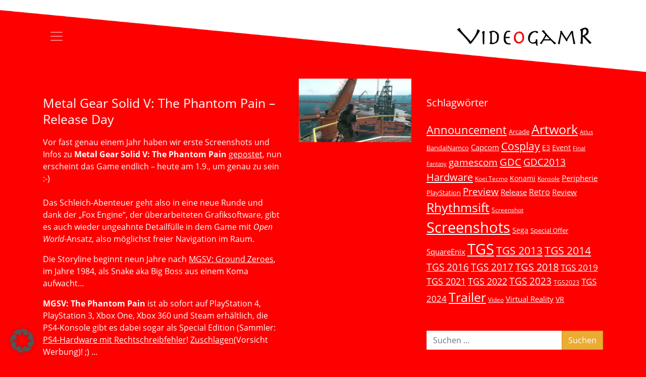

--- FILE ---
content_type: text/html; charset=UTF-8
request_url: https://videogamr.de/2015/09/01/metal-gear-solid-v-the-phantom-pain-2/
body_size: 70057
content:
<!DOCTYPE html>
<html lang="de">
<head>
	<meta charset="UTF-8">
	<meta http-equiv="X-UA-Compatible" content="IE=edge">
	<meta name="viewport" content="width=device-width, initial-scale=1, shrink-to-fit=no">
	<meta name="mobile-web-app-capable" content="yes">
	<meta name="apple-mobile-web-app-capable" content="yes">
	<meta name="apple-mobile-web-app-title" content="VideogamR .de - meine private Webseite zum Thema Videospiele aus Japan seit 2011">
	<link rel="profile" href="http://gmpg.org/xfn/11">
	<link rel="pingback" href="https://videogamr.de/xmlrpc.php">
	<title>Metal Gear Solid V: The Phantom Pain &#8211; Release Day &#8211; VideogamR .de</title>
<meta name='robots' content='max-image-preview:large' />
<link rel="alternate" type="application/rss+xml" title="VideogamR .de &raquo; Feed" href="https://videogamr.de/feed/" />
<link rel="alternate" type="application/rss+xml" title="VideogamR .de &raquo; Kommentar-Feed" href="https://videogamr.de/comments/feed/" />
<link rel="alternate" title="oEmbed (JSON)" type="application/json+oembed" href="https://videogamr.de/wp-json/oembed/1.0/embed?url=https%3A%2F%2Fvideogamr.de%2F2015%2F09%2F01%2Fmetal-gear-solid-v-the-phantom-pain-2%2F" />
<link rel="alternate" title="oEmbed (XML)" type="text/xml+oembed" href="https://videogamr.de/wp-json/oembed/1.0/embed?url=https%3A%2F%2Fvideogamr.de%2F2015%2F09%2F01%2Fmetal-gear-solid-v-the-phantom-pain-2%2F&#038;format=xml" />
<style id='wp-img-auto-sizes-contain-inline-css'>
img:is([sizes=auto i],[sizes^="auto," i]){contain-intrinsic-size:3000px 1500px}
/*# sourceURL=wp-img-auto-sizes-contain-inline-css */
</style>
<style id='wp-emoji-styles-inline-css'>

	img.wp-smiley, img.emoji {
		display: inline !important;
		border: none !important;
		box-shadow: none !important;
		height: 1em !important;
		width: 1em !important;
		margin: 0 0.07em !important;
		vertical-align: -0.1em !important;
		background: none !important;
		padding: 0 !important;
	}
/*# sourceURL=wp-emoji-styles-inline-css */
</style>
<style id='wp-block-library-inline-css'>
:root{--wp-block-synced-color:#7a00df;--wp-block-synced-color--rgb:122,0,223;--wp-bound-block-color:var(--wp-block-synced-color);--wp-editor-canvas-background:#ddd;--wp-admin-theme-color:#007cba;--wp-admin-theme-color--rgb:0,124,186;--wp-admin-theme-color-darker-10:#006ba1;--wp-admin-theme-color-darker-10--rgb:0,107,160.5;--wp-admin-theme-color-darker-20:#005a87;--wp-admin-theme-color-darker-20--rgb:0,90,135;--wp-admin-border-width-focus:2px}@media (min-resolution:192dpi){:root{--wp-admin-border-width-focus:1.5px}}.wp-element-button{cursor:pointer}:root .has-very-light-gray-background-color{background-color:#eee}:root .has-very-dark-gray-background-color{background-color:#313131}:root .has-very-light-gray-color{color:#eee}:root .has-very-dark-gray-color{color:#313131}:root .has-vivid-green-cyan-to-vivid-cyan-blue-gradient-background{background:linear-gradient(135deg,#00d084,#0693e3)}:root .has-purple-crush-gradient-background{background:linear-gradient(135deg,#34e2e4,#4721fb 50%,#ab1dfe)}:root .has-hazy-dawn-gradient-background{background:linear-gradient(135deg,#faaca8,#dad0ec)}:root .has-subdued-olive-gradient-background{background:linear-gradient(135deg,#fafae1,#67a671)}:root .has-atomic-cream-gradient-background{background:linear-gradient(135deg,#fdd79a,#004a59)}:root .has-nightshade-gradient-background{background:linear-gradient(135deg,#330968,#31cdcf)}:root .has-midnight-gradient-background{background:linear-gradient(135deg,#020381,#2874fc)}:root{--wp--preset--font-size--normal:16px;--wp--preset--font-size--huge:42px}.has-regular-font-size{font-size:1em}.has-larger-font-size{font-size:2.625em}.has-normal-font-size{font-size:var(--wp--preset--font-size--normal)}.has-huge-font-size{font-size:var(--wp--preset--font-size--huge)}.has-text-align-center{text-align:center}.has-text-align-left{text-align:left}.has-text-align-right{text-align:right}.has-fit-text{white-space:nowrap!important}#end-resizable-editor-section{display:none}.aligncenter{clear:both}.items-justified-left{justify-content:flex-start}.items-justified-center{justify-content:center}.items-justified-right{justify-content:flex-end}.items-justified-space-between{justify-content:space-between}.screen-reader-text{border:0;clip-path:inset(50%);height:1px;margin:-1px;overflow:hidden;padding:0;position:absolute;width:1px;word-wrap:normal!important}.screen-reader-text:focus{background-color:#ddd;clip-path:none;color:#444;display:block;font-size:1em;height:auto;left:5px;line-height:normal;padding:15px 23px 14px;text-decoration:none;top:5px;width:auto;z-index:100000}html :where(.has-border-color){border-style:solid}html :where([style*=border-top-color]){border-top-style:solid}html :where([style*=border-right-color]){border-right-style:solid}html :where([style*=border-bottom-color]){border-bottom-style:solid}html :where([style*=border-left-color]){border-left-style:solid}html :where([style*=border-width]){border-style:solid}html :where([style*=border-top-width]){border-top-style:solid}html :where([style*=border-right-width]){border-right-style:solid}html :where([style*=border-bottom-width]){border-bottom-style:solid}html :where([style*=border-left-width]){border-left-style:solid}html :where(img[class*=wp-image-]){height:auto;max-width:100%}:where(figure){margin:0 0 1em}html :where(.is-position-sticky){--wp-admin--admin-bar--position-offset:var(--wp-admin--admin-bar--height,0px)}@media screen and (max-width:600px){html :where(.is-position-sticky){--wp-admin--admin-bar--position-offset:0px}}

/*# sourceURL=wp-block-library-inline-css */
</style><style id='global-styles-inline-css'>
:root{--wp--preset--aspect-ratio--square: 1;--wp--preset--aspect-ratio--4-3: 4/3;--wp--preset--aspect-ratio--3-4: 3/4;--wp--preset--aspect-ratio--3-2: 3/2;--wp--preset--aspect-ratio--2-3: 2/3;--wp--preset--aspect-ratio--16-9: 16/9;--wp--preset--aspect-ratio--9-16: 9/16;--wp--preset--color--black: #000000;--wp--preset--color--cyan-bluish-gray: #abb8c3;--wp--preset--color--white: #fff;--wp--preset--color--pale-pink: #f78da7;--wp--preset--color--vivid-red: #cf2e2e;--wp--preset--color--luminous-vivid-orange: #ff6900;--wp--preset--color--luminous-vivid-amber: #fcb900;--wp--preset--color--light-green-cyan: #7bdcb5;--wp--preset--color--vivid-green-cyan: #00d084;--wp--preset--color--pale-cyan-blue: #8ed1fc;--wp--preset--color--vivid-cyan-blue: #0693e3;--wp--preset--color--vivid-purple: #9b51e0;--wp--preset--color--blue: #007bff;--wp--preset--color--indigo: #6610f2;--wp--preset--color--purple: #5533ff;--wp--preset--color--pink: #e83e8c;--wp--preset--color--red: #dc3545;--wp--preset--color--orange: #fd7e14;--wp--preset--color--yellow: #ffc107;--wp--preset--color--green: #28a745;--wp--preset--color--teal: #20c997;--wp--preset--color--cyan: #17a2b8;--wp--preset--color--gray: #6c757d;--wp--preset--color--gray-dark: #343a40;--wp--preset--gradient--vivid-cyan-blue-to-vivid-purple: linear-gradient(135deg,rgb(6,147,227) 0%,rgb(155,81,224) 100%);--wp--preset--gradient--light-green-cyan-to-vivid-green-cyan: linear-gradient(135deg,rgb(122,220,180) 0%,rgb(0,208,130) 100%);--wp--preset--gradient--luminous-vivid-amber-to-luminous-vivid-orange: linear-gradient(135deg,rgb(252,185,0) 0%,rgb(255,105,0) 100%);--wp--preset--gradient--luminous-vivid-orange-to-vivid-red: linear-gradient(135deg,rgb(255,105,0) 0%,rgb(207,46,46) 100%);--wp--preset--gradient--very-light-gray-to-cyan-bluish-gray: linear-gradient(135deg,rgb(238,238,238) 0%,rgb(169,184,195) 100%);--wp--preset--gradient--cool-to-warm-spectrum: linear-gradient(135deg,rgb(74,234,220) 0%,rgb(151,120,209) 20%,rgb(207,42,186) 40%,rgb(238,44,130) 60%,rgb(251,105,98) 80%,rgb(254,248,76) 100%);--wp--preset--gradient--blush-light-purple: linear-gradient(135deg,rgb(255,206,236) 0%,rgb(152,150,240) 100%);--wp--preset--gradient--blush-bordeaux: linear-gradient(135deg,rgb(254,205,165) 0%,rgb(254,45,45) 50%,rgb(107,0,62) 100%);--wp--preset--gradient--luminous-dusk: linear-gradient(135deg,rgb(255,203,112) 0%,rgb(199,81,192) 50%,rgb(65,88,208) 100%);--wp--preset--gradient--pale-ocean: linear-gradient(135deg,rgb(255,245,203) 0%,rgb(182,227,212) 50%,rgb(51,167,181) 100%);--wp--preset--gradient--electric-grass: linear-gradient(135deg,rgb(202,248,128) 0%,rgb(113,206,126) 100%);--wp--preset--gradient--midnight: linear-gradient(135deg,rgb(2,3,129) 0%,rgb(40,116,252) 100%);--wp--preset--font-size--small: 13px;--wp--preset--font-size--medium: 20px;--wp--preset--font-size--large: 36px;--wp--preset--font-size--x-large: 42px;--wp--preset--spacing--20: 0.44rem;--wp--preset--spacing--30: 0.67rem;--wp--preset--spacing--40: 1rem;--wp--preset--spacing--50: 1.5rem;--wp--preset--spacing--60: 2.25rem;--wp--preset--spacing--70: 3.38rem;--wp--preset--spacing--80: 5.06rem;--wp--preset--shadow--natural: 6px 6px 9px rgba(0, 0, 0, 0.2);--wp--preset--shadow--deep: 12px 12px 50px rgba(0, 0, 0, 0.4);--wp--preset--shadow--sharp: 6px 6px 0px rgba(0, 0, 0, 0.2);--wp--preset--shadow--outlined: 6px 6px 0px -3px rgb(255, 255, 255), 6px 6px rgb(0, 0, 0);--wp--preset--shadow--crisp: 6px 6px 0px rgb(0, 0, 0);}:where(.is-layout-flex){gap: 0.5em;}:where(.is-layout-grid){gap: 0.5em;}body .is-layout-flex{display: flex;}.is-layout-flex{flex-wrap: wrap;align-items: center;}.is-layout-flex > :is(*, div){margin: 0;}body .is-layout-grid{display: grid;}.is-layout-grid > :is(*, div){margin: 0;}:where(.wp-block-columns.is-layout-flex){gap: 2em;}:where(.wp-block-columns.is-layout-grid){gap: 2em;}:where(.wp-block-post-template.is-layout-flex){gap: 1.25em;}:where(.wp-block-post-template.is-layout-grid){gap: 1.25em;}.has-black-color{color: var(--wp--preset--color--black) !important;}.has-cyan-bluish-gray-color{color: var(--wp--preset--color--cyan-bluish-gray) !important;}.has-white-color{color: var(--wp--preset--color--white) !important;}.has-pale-pink-color{color: var(--wp--preset--color--pale-pink) !important;}.has-vivid-red-color{color: var(--wp--preset--color--vivid-red) !important;}.has-luminous-vivid-orange-color{color: var(--wp--preset--color--luminous-vivid-orange) !important;}.has-luminous-vivid-amber-color{color: var(--wp--preset--color--luminous-vivid-amber) !important;}.has-light-green-cyan-color{color: var(--wp--preset--color--light-green-cyan) !important;}.has-vivid-green-cyan-color{color: var(--wp--preset--color--vivid-green-cyan) !important;}.has-pale-cyan-blue-color{color: var(--wp--preset--color--pale-cyan-blue) !important;}.has-vivid-cyan-blue-color{color: var(--wp--preset--color--vivid-cyan-blue) !important;}.has-vivid-purple-color{color: var(--wp--preset--color--vivid-purple) !important;}.has-black-background-color{background-color: var(--wp--preset--color--black) !important;}.has-cyan-bluish-gray-background-color{background-color: var(--wp--preset--color--cyan-bluish-gray) !important;}.has-white-background-color{background-color: var(--wp--preset--color--white) !important;}.has-pale-pink-background-color{background-color: var(--wp--preset--color--pale-pink) !important;}.has-vivid-red-background-color{background-color: var(--wp--preset--color--vivid-red) !important;}.has-luminous-vivid-orange-background-color{background-color: var(--wp--preset--color--luminous-vivid-orange) !important;}.has-luminous-vivid-amber-background-color{background-color: var(--wp--preset--color--luminous-vivid-amber) !important;}.has-light-green-cyan-background-color{background-color: var(--wp--preset--color--light-green-cyan) !important;}.has-vivid-green-cyan-background-color{background-color: var(--wp--preset--color--vivid-green-cyan) !important;}.has-pale-cyan-blue-background-color{background-color: var(--wp--preset--color--pale-cyan-blue) !important;}.has-vivid-cyan-blue-background-color{background-color: var(--wp--preset--color--vivid-cyan-blue) !important;}.has-vivid-purple-background-color{background-color: var(--wp--preset--color--vivid-purple) !important;}.has-black-border-color{border-color: var(--wp--preset--color--black) !important;}.has-cyan-bluish-gray-border-color{border-color: var(--wp--preset--color--cyan-bluish-gray) !important;}.has-white-border-color{border-color: var(--wp--preset--color--white) !important;}.has-pale-pink-border-color{border-color: var(--wp--preset--color--pale-pink) !important;}.has-vivid-red-border-color{border-color: var(--wp--preset--color--vivid-red) !important;}.has-luminous-vivid-orange-border-color{border-color: var(--wp--preset--color--luminous-vivid-orange) !important;}.has-luminous-vivid-amber-border-color{border-color: var(--wp--preset--color--luminous-vivid-amber) !important;}.has-light-green-cyan-border-color{border-color: var(--wp--preset--color--light-green-cyan) !important;}.has-vivid-green-cyan-border-color{border-color: var(--wp--preset--color--vivid-green-cyan) !important;}.has-pale-cyan-blue-border-color{border-color: var(--wp--preset--color--pale-cyan-blue) !important;}.has-vivid-cyan-blue-border-color{border-color: var(--wp--preset--color--vivid-cyan-blue) !important;}.has-vivid-purple-border-color{border-color: var(--wp--preset--color--vivid-purple) !important;}.has-vivid-cyan-blue-to-vivid-purple-gradient-background{background: var(--wp--preset--gradient--vivid-cyan-blue-to-vivid-purple) !important;}.has-light-green-cyan-to-vivid-green-cyan-gradient-background{background: var(--wp--preset--gradient--light-green-cyan-to-vivid-green-cyan) !important;}.has-luminous-vivid-amber-to-luminous-vivid-orange-gradient-background{background: var(--wp--preset--gradient--luminous-vivid-amber-to-luminous-vivid-orange) !important;}.has-luminous-vivid-orange-to-vivid-red-gradient-background{background: var(--wp--preset--gradient--luminous-vivid-orange-to-vivid-red) !important;}.has-very-light-gray-to-cyan-bluish-gray-gradient-background{background: var(--wp--preset--gradient--very-light-gray-to-cyan-bluish-gray) !important;}.has-cool-to-warm-spectrum-gradient-background{background: var(--wp--preset--gradient--cool-to-warm-spectrum) !important;}.has-blush-light-purple-gradient-background{background: var(--wp--preset--gradient--blush-light-purple) !important;}.has-blush-bordeaux-gradient-background{background: var(--wp--preset--gradient--blush-bordeaux) !important;}.has-luminous-dusk-gradient-background{background: var(--wp--preset--gradient--luminous-dusk) !important;}.has-pale-ocean-gradient-background{background: var(--wp--preset--gradient--pale-ocean) !important;}.has-electric-grass-gradient-background{background: var(--wp--preset--gradient--electric-grass) !important;}.has-midnight-gradient-background{background: var(--wp--preset--gradient--midnight) !important;}.has-small-font-size{font-size: var(--wp--preset--font-size--small) !important;}.has-medium-font-size{font-size: var(--wp--preset--font-size--medium) !important;}.has-large-font-size{font-size: var(--wp--preset--font-size--large) !important;}.has-x-large-font-size{font-size: var(--wp--preset--font-size--x-large) !important;}
/*# sourceURL=global-styles-inline-css */
</style>

<style id='classic-theme-styles-inline-css'>
/*! This file is auto-generated */
.wp-block-button__link{color:#fff;background-color:#32373c;border-radius:9999px;box-shadow:none;text-decoration:none;padding:calc(.667em + 2px) calc(1.333em + 2px);font-size:1.125em}.wp-block-file__button{background:#32373c;color:#fff;text-decoration:none}
/*# sourceURL=/wp-includes/css/classic-themes.min.css */
</style>
<link rel='stylesheet' id='child-understrap-styles-css' href='https://videogamr.de/wp-content/themes/understrap-child-oncosy-2021/css/child-theme.min.css?ver=1.0' media='all' />
<link rel='stylesheet' id='style-css' href='https://videogamr.de/wp-content/themes/understrap-child-oncosy-2021/style.css?ver=6.9' media='all' />
<link rel='stylesheet' id='fancybox-css' href='https://videogamr.de/wp-content/plugins/easy-fancybox/fancybox/1.5.4/jquery.fancybox.min.css?ver=6.9' media='screen' />
<link rel='stylesheet' id='borlabs-cookie-custom-css' href='https://videogamr.de/wp-content/cache/borlabs-cookie/32/borlabs-cookie-32-de.css?ver=3.3.22-33' media='all' />
<script src="https://videogamr.de/wp-includes/js/jquery/jquery.min.js?ver=3.7.1" id="jquery-core-js"></script>
<script src="https://videogamr.de/wp-includes/js/jquery/jquery-migrate.min.js?ver=3.4.1" id="jquery-migrate-js"></script>
<script src="https://videogamr.de/wp-content/themes/understrap/js/popper.min.js?ver=6.9" id="popper-scripts-js"></script>
<script src="https://videogamr.de/wp-content/plugins/easy-fancybox/vendor/purify.min.js?ver=6.9" id="fancybox-purify-js"></script>
<script id="jquery-fancybox-js-extra">
var efb_i18n = {"close":"Close","next":"Next","prev":"Previous","startSlideshow":"Start slideshow","toggleSize":"Toggle size"};
//# sourceURL=jquery-fancybox-js-extra
</script>
<script src="https://videogamr.de/wp-content/plugins/easy-fancybox/fancybox/1.5.4/jquery.fancybox.min.js?ver=6.9" id="jquery-fancybox-js"></script>
<script src="https://videogamr.de/wp-content/plugins/easy-fancybox/vendor/jquery.easing.min.js?ver=1.4.1" id="jquery-easing-js"></script>
<script src="https://videogamr.de/wp-content/plugins/easy-fancybox/vendor/jquery.mousewheel.min.js?ver=3.1.13" id="jquery-mousewheel-js"></script>
<script data-no-optimize="1" data-no-minify="1" data-cfasync="false" src="https://videogamr.de/wp-content/cache/borlabs-cookie/32/borlabs-cookie-config-de.json.js?ver=3.3.22-22" id="borlabs-cookie-config-js"></script>
<link rel="https://api.w.org/" href="https://videogamr.de/wp-json/" /><link rel="alternate" title="JSON" type="application/json" href="https://videogamr.de/wp-json/wp/v2/posts/12213" /><link rel="EditURI" type="application/rsd+xml" title="RSD" href="https://videogamr.de/xmlrpc.php?rsd" />
<meta name="generator" content="WordPress 6.9" />
<link rel="canonical" href="https://videogamr.de/2015/09/01/metal-gear-solid-v-the-phantom-pain-2/" />
<link rel='shortlink' href='https://videogamr.de/?p=12213' />
<style type="text/css">
/* open-sans-regular - latin */
@font-face {
  font-family: 'Open Sans';
  font-style: normal;
  font-weight: 400;
  src: url('https://videogamr.de/wp-content/themes/understrap-child-oncosy-2021/fonts/Open_Sans/open-sans-v16-latin-regular.eot'); /* IE9 Compat Modes */
  src: local('Open Sans Regular'), local('OpenSans-Regular'),
       url('https://videogamr.de/wp-content/themes/understrap-child-oncosy-2021/fonts/Open_Sans/open-sans-v16-latin-regular.eot?#iefix') format('embedded-opentype'), /* IE6-IE8 */
       url('https://videogamr.de/wp-content/themes/understrap-child-oncosy-2021/fonts/Open_Sans/open-sans-v16-latin-regular.woff2') format('woff2'), /* Super Modern Browsers */
       url('https://videogamr.de/wp-content/themes/understrap-child-oncosy-2021/fonts/Open_Sans/open-sans-v16-latin-regular.woff') format('woff'), /* Modern Browsers */
       url('https://videogamr.de/wp-content/themes/understrap-child-oncosy-2021/fonts/Open_Sans/open-sans-v16-latin-regular.ttf') format('truetype'), /* Safari, Android, iOS */
       url('https://videogamr.de/wp-content/themes/understrap-child-oncosy-2021/fonts/Open_Sans/open-sans-v16-latin-regular.svg#OpenSans') format('svg'); /* Legacy iOS */
}
/* open-sans-italic - latin */
@font-face {
  font-family: 'Open Sans';
  font-style: italic;
  font-weight: 400;
  src: url('https://videogamr.de/wp-content/themes/understrap-child-oncosy-2021/fonts/Open_Sans/open-sans-v16-latin-italic.eot'); /* IE9 Compat Modes */
  src: local('Open Sans Italic'), local('OpenSans-Italic'),
       url('https://videogamr.de/wp-content/themes/understrap-child-oncosy-2021/fonts/Open_Sans/open-sans-v16-latin-italic.eot?#iefix') format('embedded-opentype'), /* IE6-IE8 */
       url('https://videogamr.de/wp-content/themes/understrap-child-oncosy-2021/fonts/Open_Sans/open-sans-v16-latin-italic.woff2') format('woff2'), /* Super Modern Browsers */
       url('https://videogamr.de/wp-content/themes/understrap-child-oncosy-2021/fonts/Open_Sans/open-sans-v16-latin-italic.woff') format('woff'), /* Modern Browsers */
       url('https://videogamr.de/wp-content/themes/understrap-child-oncosy-2021/fonts/Open_Sans/open-sans-v16-latin-italic.ttf') format('truetype'), /* Safari, Android, iOS */
       url('https://videogamr.de/wp-content/themes/understrap-child-oncosy-2021/fonts/Open_Sans/open-sans-v16-latin-italic.svg#OpenSans') format('svg'); /* Legacy iOS */
}
/* open-sans-700 - latin */
@font-face {
  font-family: 'Open Sans';
  font-style: normal;
  font-weight: 700;
  src: url('https://videogamr.de/wp-content/themes/understrap-child-oncosy-2021/fonts/Open_Sans/open-sans-v16-latin-700.eot'); /* IE9 Compat Modes */
  src: local('Open Sans Bold'), local('OpenSans-Bold'),
       url('https://videogamr.de/wp-content/themes/understrap-child-oncosy-2021/fonts/Open_Sans/open-sans-v16-latin-700.eot?#iefix') format('embedded-opentype'), /* IE6-IE8 */
       url('https://videogamr.de/wp-content/themes/understrap-child-oncosy-2021/fonts/Open_Sans/open-sans-v16-latin-700.woff2') format('woff2'), /* Super Modern Browsers */
       url('https://videogamr.de/wp-content/themes/understrap-child-oncosy-2021/fonts/Open_Sans/open-sans-v16-latin-700.woff') format('woff'), /* Modern Browsers */
       url('https://videogamr.de/wp-content/themes/understrap-child-oncosy-2021/fonts/Open_Sans/open-sans-v16-latin-700.ttf') format('truetype'), /* Safari, Android, iOS */
       url('https://videogamr.de/wp-content/themes/understrap-child-oncosy-2021/fonts/Open_Sans/open-sans-v16-latin-700.svg#OpenSans') format('svg'); /* Legacy iOS */

	/* limelight-regular - latin */
@font-face {
  font-family: 'Limelight';
  font-style: normal;
  font-weight: 400;
  src: url('https://videogamr.de/wp-content/themes/understrap-child-oncosy-2021/fonts/Limelight/limelight-v9-latin-regular.eot'); /* IE9 Compat Modes */
  src: local('Limelight'),
       url('https://videogamr.de/wp-content/themes/understrap-child-oncosy-2021/fonts/Limelight/limelight-v9-latin-regular.eot?#iefix') format('embedded-opentype'), /* IE6-IE8 */
       url('https://videogamr.de/wp-content/themes/understrap-child-oncosy-2021/fonts/Limelight/limelight-v9-latin-regular.woff2') format('woff2'), /* Super Modern Browsers */
       url('https://videogamr.de/wp-content/themes/understrap-child-oncosy-2021/fonts/Limelight/limelight-v9-latin-regular.woff') format('woff'), /* Modern Browsers */
       url('https://videogamr.de/wp-content/themes/understrap-child-oncosy-2021/fonts/Limelight/limelight-v9-latin-regular.ttf') format('truetype'), /* Safari, Android, iOS */
       url('https://videogamr.de/wp-content/themes/understrap-child-oncosy-2021/fonts/Limelight/limelight-v9-latin-regular.svg#Limelight') format('svg'); /* Legacy iOS */
}
</style>
<meta name="mobile-web-app-capable" content="yes">
<meta name="apple-mobile-web-app-capable" content="yes">
<meta name="apple-mobile-web-app-title" content="VideogamR .de - meine private Webseite zum Thema Videospiele aus Japan seit 2011">
<style id="custom-background-css">
body.custom-background { background-color: #ff0000; }
</style>
	<script type="text/javascript">var fb_timeout, fb_opts={'autoScale':true,'showCloseButton':true,'margin':20,'pixelRatio':'false','centerOnScroll':true,'enableEscapeButton':true,'overlayShow':true,'hideOnOverlayClick':true,'minVpHeight':320,'disableCoreLightbox':'true','enableBlockControls':'true','fancybox_openBlockControls':'true' };
if(typeof easy_fancybox_handler==='undefined'){
var easy_fancybox_handler=function(){
jQuery([".nolightbox","a.wp-block-file__button","a.pin-it-button","a[href*='pinterest.com\/pin\/create']","a[href*='facebook.com\/share']","a[href*='twitter.com\/share']"].join(',')).addClass('nofancybox');
jQuery('a.fancybox-close').on('click',function(e){e.preventDefault();jQuery.fancybox.close()});
/* IMG */
						var unlinkedImageBlocks=jQuery(".wp-block-image > img:not(.nofancybox,figure.nofancybox>img)");
						unlinkedImageBlocks.wrap(function() {
							var href = jQuery( this ).attr( "src" );
							return "<a href='" + href + "'></a>";
						});
var fb_IMG_select=jQuery('a[href*=".jpg" i]:not(.nofancybox,li.nofancybox>a,figure.nofancybox>a),area[href*=".jpg" i]:not(.nofancybox),a[href*=".jpeg" i]:not(.nofancybox,li.nofancybox>a,figure.nofancybox>a),area[href*=".jpeg" i]:not(.nofancybox),a[href*=".png" i]:not(.nofancybox,li.nofancybox>a,figure.nofancybox>a),area[href*=".png" i]:not(.nofancybox),a[href*=".webp" i]:not(.nofancybox,li.nofancybox>a,figure.nofancybox>a),area[href*=".webp" i]:not(.nofancybox)');
fb_IMG_select.addClass('fancybox image');
var fb_IMG_sections=jQuery('.gallery,.wp-block-gallery,.tiled-gallery,.wp-block-jetpack-tiled-gallery,.ngg-galleryoverview,.ngg-imagebrowser,.nextgen_pro_blog_gallery,.nextgen_pro_film,.nextgen_pro_horizontal_filmstrip,.ngg-pro-masonry-wrapper,.ngg-pro-mosaic-container,.nextgen_pro_sidescroll,.nextgen_pro_slideshow,.nextgen_pro_thumbnail_grid,.tiled-gallery');
fb_IMG_sections.each(function(){jQuery(this).find(fb_IMG_select).attr('rel','gallery-'+fb_IMG_sections.index(this));});
jQuery('a.fancybox,area.fancybox,.fancybox>a').each(function(){jQuery(this).fancybox(jQuery.extend(true,{},fb_opts,{'transition':'elastic','transitionIn':'elastic','easingIn':'easeOutBack','transitionOut':'elastic','easingOut':'easeInBack','opacity':false,'hideOnContentClick':false,'titleShow':true,'titlePosition':'over','titleFromAlt':true,'showNavArrows':true,'enableKeyboardNav':true,'cyclic':false,'mouseWheel':'true'}))});
/* Inline */
jQuery('a.fancybox-inline,area.fancybox-inline,.fancybox-inline>a').each(function(){jQuery(this).fancybox(jQuery.extend(true,{},fb_opts,{'type':'inline','autoDimensions':true,'scrolling':'no','easingIn':'easeOutBack','easingOut':'easeInBack','opacity':false,'hideOnContentClick':false,'titleShow':false}))});
/* iFrame */
jQuery('a.fancybox-iframe,area.fancybox-iframe,.fancybox-iframe>a').each(function(){jQuery(this).fancybox(jQuery.extend(true,{},fb_opts,{'type':'iframe','width':'70%','height':'90%','padding':0,'titleShow':false,'titlePosition':'float','titleFromAlt':true,'allowfullscreen':false}))});
};};
jQuery(easy_fancybox_handler);jQuery(document).on('post-load',easy_fancybox_handler);
</script><link rel="icon" href="https://videogamr.de/wp-content/uploads/sites/32/2023/09/cropped-VideogamR-Logo-512x512-1-32x32.png" sizes="32x32" />
<link rel="icon" href="https://videogamr.de/wp-content/uploads/sites/32/2023/09/cropped-VideogamR-Logo-512x512-1-192x192.png" sizes="192x192" />
<link rel="apple-touch-icon" href="https://videogamr.de/wp-content/uploads/sites/32/2023/09/cropped-VideogamR-Logo-512x512-1-180x180.png" />
<meta name="msapplication-TileImage" content="https://videogamr.de/wp-content/uploads/sites/32/2023/09/cropped-VideogamR-Logo-512x512-1-270x270.png" />
</head>

<body class="wp-singular post-template-default single single-post postid-12213 single-format-standard custom-background wp-custom-logo wp-embed-responsive wp-theme-understrap wp-child-theme-understrap-child-oncosy-2021 group-blog understrap-has-sidebar">
	
	    <header> 
      <div class="collapse bg-dark bg-primary" id="navbarHeader">
        <div class="container">
          <div class="row">
            
			  
			  			<div class="col-sm-4 py-4"><ul id="main-menu" class="list-unstyled"><li itemscope="itemscope" itemtype="https://www.schema.org/SiteNavigationElement" id="menu-item-2723" class="menu-item menu-item-type-taxonomy menu-item-object-category menu-item-2723 nav-item"><a title="Events" href="https://videogamr.de/category/event/" class="nav-link">Events</a></li>
<li itemscope="itemscope" itemtype="https://www.schema.org/SiteNavigationElement" id="menu-item-14222" class="menu-item menu-item-type-taxonomy menu-item-object-category menu-item-14222 nav-item"><a title="Android" href="https://videogamr.de/category/android/" class="nav-link">Android</a></li>
<li itemscope="itemscope" itemtype="https://www.schema.org/SiteNavigationElement" id="menu-item-15054" class="menu-item menu-item-type-taxonomy menu-item-object-category menu-item-15054 nav-item"><a title="Apple" href="https://videogamr.de/category/apple/" class="nav-link">Apple</a></li>
<li itemscope="itemscope" itemtype="https://www.schema.org/SiteNavigationElement" id="menu-item-15055" class="menu-item menu-item-type-taxonomy menu-item-object-category current-post-ancestor menu-item-15055 nav-item"><a title="Microsoft" href="https://videogamr.de/category/microsoft/" class="nav-link">Microsoft</a></li>
<li itemscope="itemscope" itemtype="https://www.schema.org/SiteNavigationElement" id="menu-item-15045" class="menu-item menu-item-type-taxonomy menu-item-object-category menu-item-15045 nav-item"><a title="Nintendo" href="https://videogamr.de/category/nintendo/" class="nav-link">Nintendo</a></li>
<li itemscope="itemscope" itemtype="https://www.schema.org/SiteNavigationElement" id="menu-item-15057" class="menu-item menu-item-type-taxonomy menu-item-object-category current-post-ancestor menu-item-15057 nav-item"><a title="Sony" href="https://videogamr.de/category/sony/" class="nav-link">Sony</a></li>
</ul></div>			  
			  
          </div>
        </div>
      </div>
      <div class="navbar navbar-dark box-shadow ">
        <div class="container d-flex justify-content-between">
			
			  <button class="navbar-toggler pull-right" type="button" data-toggle="collapse" data-target="#navbarHeader" aria-controls="navbarHeader" aria-expanded="false" aria-label="Toggle navigation"><span class="navbar-toggler-icon"></span></button>
			
			 <a href="https://videogamr.de/" class="navbar-brand custom-logo-link" rel="home"><img width="280" height="51" src="https://videogamr.de/wp-content/uploads/sites/32/2023/09/VideogamR-Logo.png" class="img-fluid" alt="VideogamR .de" decoding="async" /></a>        
        </div>
      </div>
    </header>
	
	

<div class="hfeed site" id="page">



<div class="wrapper" id="single-wrapper">

	<div class="container" id="content" tabindex="-1">

		<div class="row">

			<!-- Do the left sidebar check -->
			
<div class="col-md content-area" id="primary">

			<main class="site-main" id="main">

				
					<div class="row">
	<div class="col-md-8">
		<article class="post-12213 post type-post status-publish format-standard has-post-thumbnail hentry category-ps3 category-ps4 category-xbox-360 category-xbox-one tag-screenshots" id="post-12213">

			<header class="entry-header bbgggg">

				<h1 class="entry-title">Metal Gear Solid V: The Phantom Pain &#8211; Release Day</h1>
				<div class="entry-meta">

					<span class="posted-on">Veröffentlicht am <a href="https://videogamr.de/2015/09/01/metal-gear-solid-v-the-phantom-pain-2/" rel="bookmark"><time class="entry-date published updated" datetime="2015-09-01T08:31:45+02:00">2015-09-01</time></a></span><span class="byline"> von<span class="author vcard"> <a class="url fn n" href="https://videogamr.de/author/hdpadmin/">H. Benjamin</a></span></span>
				</div><!-- .entry-meta -->

			</header><!-- .entry-header -->

	

			<div class="entry-content">

				<p>Vor fast genau einem Jahr haben wir erste Screenshots und Infos zu <strong>Metal Gear Solid V: The Phantom Pain</strong> <a href="http://wp.hdpublish.net/videogamr/2014/09/18/metal-gear-solid-v-the-phantom-pain/">gepostet</a>, nun erscheint das Game endlich &#8211; heute am 1.9., um genau zu sein :-)<br />
<span id="more-12213"></span><br />
Das Schleich-Abenteuer geht also in eine neue Runde und dank der &#8222;Fox Engine&#8220;, der überarbeiteten Grafiksoftware, gibt es auch wieder ungeahnte Detailfülle in dem Game mit <em>Open World</em>-Ansatz, also möglichst freier Navigation im Raum.  </p>
<p>Die Storyline beginnt neun Jahre nach <a href="http://wp.hdpublish.net/videogamr/2014/03/19/metal-gear-solid-v-ground-zeroes/">MGSV: Ground Zeroes</a>, im Jahre 1984, als Snake aka Big Boss aus einem Koma aufwacht&#8230;</p>
<p><strong>MGSV: The Phantom Pain</strong> ist ab sofort auf PlayStation 4, PlayStation 3, Xbox One, Xbox 360 und Steam erhältlich, die PS4-Konsole gibt es dabei sogar als Special Edition (Sammler: <a href="http://www.polygon.com/2015/8/30/9229183/metal-gear-solid-5-collectors-edition-ps5-error-value" target="_blank">PS4-Hardware mit Rechtschreibfehler</a>! <a href="http://www.amazon.de/gp/product/B00ZLGO5A4/ref=as_li_tl?ie=UTF8&amp;camp=1638&amp;creative=19454&amp;creativeASIN=B00ZLGO5A4&amp;linkCode=as2&amp;tag=ceede-21" target="_blank">Zuschlagen</a>(Vorsicht Werbung)! ;) &#8230;</p>

				
			</div><!-- .entry-content -->

			

		</article><!-- #post-## -->
	</div>
	<div class="col-md-4">
		

				<img width="1024" height="576" src="https://videogamr.de/wp-content/uploads/sites/32/2015/09/Metal-Gear-Solid-V-The-Phantom-Pain.jpg" class="attachment-post-thumbnail size-post-thumbnail wp-post-image" alt="" decoding="async" fetchpriority="high" srcset="https://videogamr.de/wp-content/uploads/sites/32/2015/09/Metal-Gear-Solid-V-The-Phantom-Pain.jpg 1024w, https://videogamr.de/wp-content/uploads/sites/32/2015/09/Metal-Gear-Solid-V-The-Phantom-Pain-768x432.jpg 768w" sizes="(max-width: 1024px) 100vw, 1024px" />		
	</div>
</div>
								<nav class="container navigation post-navigation">
			<h2 class="screen-reader-text">Beitragsnavigation</h2>
			<div class="d-flex nav-links justify-content-between">
				<span class="nav-previous"><a href="https://videogamr.de/2015/09/01/onechanbara-z2-chaos-wallpapers/" rel="prev"><i class="fa fa-angle-left"></i>&nbsp;Onechanbara Z2: Chaos Wallpapers</a></span><span class="nav-next"><a href="https://videogamr.de/2015/09/16/live-von-der-tgs2015/" rel="next">Live von der TGS2015&nbsp;<i class="fa fa-angle-right"></i></a></span>			</div><!-- .nav-links -->
		</nav><!-- .post-navigation -->
		
					
								<!--
				<a href="https://videogamr.de/category/sony/ps3/"><i class="fa fa-arrow-left" aria-hidden="true"></i> PS3</a>
-->
				
				
				
								<div class="related" style="max-width:740px;">
					
									<hr />
									
				<h6 style="margin-bottom:0;">Related...</h6>
				
				<div class="card-deck ">
				<div class="card bg-dark text-white">
	
	<img width="320" height="200" src="https://videogamr.de/wp-content/uploads/sites/32/2024/09/TGS-2024_Sony_20240926_020623771f-320x200.jpg" class="attachment-thumbnail size-thumbnail wp-post-image" alt="" decoding="async" loading="lazy" />
           
  <div class="card-img-overlay shadow">
                    <a href="https://videogamr.de/2024/09/27/sony-booth-tgs-2024/" class="text-light bg-dark" style="text-shadow: 0 0 3px #666666, 0 0 5px #000; text-decoration:none;"><h5 class=text-light>Sony Booth @ TGS 2024</h5></a>
                     </div>
</div>
        <div class="card bg-dark text-white">
	
	<img width="320" height="200" src="https://videogamr.de/wp-content/uploads/sites/32/2022/09/TGS-2022-Capcom-Booth-01-320x200.jpg" class="attachment-thumbnail size-thumbnail wp-post-image" alt="" decoding="async" loading="lazy" />
           
  <div class="card-img-overlay shadow">
                    <a href="https://videogamr.de/2022/09/16/capcom-booth-tgs-2022/" class="text-light bg-dark" style="text-shadow: 0 0 3px #666666, 0 0 5px #000; text-decoration:none;"><h5 class=text-light>Capcom Booth @ TGS 2022</h5></a>
                     </div>
</div>
        <div class="card bg-dark text-white">
	
	<img width="320" height="200" src="https://videogamr.de/wp-content/uploads/sites/32/2022/09/Octopath-Traveller-II-02_OT2_SS-320x200.jpg" class="attachment-thumbnail size-thumbnail wp-post-image" alt="" decoding="async" loading="lazy" />
           
  <div class="card-img-overlay shadow">
                    <a href="https://videogamr.de/2022/09/15/octopath-traveller-ii/" class="text-light bg-dark" style="text-shadow: 0 0 3px #666666, 0 0 5px #000; text-decoration:none;"><h5 class=text-light>Octopath Traveller II @ TGS 2022</h5></a>
                     </div>
</div>
        				</div>
					
				</div>
				
				
			</main><!-- #main -->

		<!-- Do the right sidebar check -->
		</div><!-- #primary -->


<div class="col-md-4 widget-area" id="right-sidebar" role="complementary">
	<aside id="tag_cloud-3" class="widget widget_tag_cloud"><h3 class="widget-title">Schlagwörter</h3><div class="tagcloud"><a href="https://videogamr.de/tag/announcement/" class="tag-cloud-link tag-link-55 tag-link-position-1" style="font-size: 16.589371980676pt;" aria-label="Announcement (55 Einträge)">Announcement</a>
<a href="https://videogamr.de/tag/arcade/" class="tag-cloud-link tag-link-133 tag-link-position-2" style="font-size: 10.028985507246pt;" aria-label="Arcade (5 Einträge)">Arcade</a>
<a href="https://videogamr.de/tag/artwork/" class="tag-cloud-link tag-link-57 tag-link-position-3" style="font-size: 18.618357487923pt;" aria-label="Artwork (110 Einträge)">Artwork</a>
<a href="https://videogamr.de/tag/atlus/" class="tag-cloud-link tag-link-153 tag-link-position-4" style="font-size: 8pt;" aria-label="Atlus (2 Einträge)">Atlus</a>
<a href="https://videogamr.de/tag/bandainamco/" class="tag-cloud-link tag-link-60 tag-link-position-5" style="font-size: 10.028985507246pt;" aria-label="BandaiNamco (5 Einträge)">BandaiNamco</a>
<a href="https://videogamr.de/tag/capcom/" class="tag-cloud-link tag-link-61 tag-link-position-6" style="font-size: 11.178743961353pt;" aria-label="Capcom (8 Einträge)">Capcom</a>
<a href="https://videogamr.de/tag/cosplay/" class="tag-cloud-link tag-link-62 tag-link-position-7" style="font-size: 15.710144927536pt;" aria-label="Cosplay (41 Einträge)">Cosplay</a>
<a href="https://videogamr.de/tag/e3/" class="tag-cloud-link tag-link-63 tag-link-position-8" style="font-size: 10.502415458937pt;" aria-label="E3 (6 Einträge)">E3</a>
<a href="https://videogamr.de/tag/event/" class="tag-cloud-link tag-link-64 tag-link-position-9" style="font-size: 10.840579710145pt;" aria-label="Event (7 Einträge)">Event</a>
<a href="https://videogamr.de/tag/final-fantasy/" class="tag-cloud-link tag-link-164 tag-link-position-10" style="font-size: 8pt;" aria-label="Final Fantasy (2 Einträge)">Final Fantasy</a>
<a href="https://videogamr.de/tag/gamescom/" class="tag-cloud-link tag-link-66 tag-link-position-11" style="font-size: 13.951690821256pt;" aria-label="gamescom (22 Einträge)">gamescom</a>
<a href="https://videogamr.de/tag/gdc/" class="tag-cloud-link tag-link-68 tag-link-position-12" style="font-size: 15.169082125604pt;" aria-label="GDC (34 Einträge)">GDC</a>
<a href="https://videogamr.de/tag/gdc2013/" class="tag-cloud-link tag-link-72 tag-link-position-13" style="font-size: 13.951690821256pt;" aria-label="GDC2013 (22 Einträge)">GDC2013</a>
<a href="https://videogamr.de/tag/hardware/" class="tag-cloud-link tag-link-74 tag-link-position-14" style="font-size: 15.371980676329pt;" aria-label="Hardware (36 Einträge)">Hardware</a>
<a href="https://videogamr.de/tag/koei-tecmo/" class="tag-cloud-link tag-link-76 tag-link-position-15" style="font-size: 8.8115942028986pt;" aria-label="Koei Tecmo (3 Einträge)">Koei Tecmo</a>
<a href="https://videogamr.de/tag/konami/" class="tag-cloud-link tag-link-78 tag-link-position-16" style="font-size: 10.502415458937pt;" aria-label="Konami (6 Einträge)">Konami</a>
<a href="https://videogamr.de/tag/konsole/" class="tag-cloud-link tag-link-142 tag-link-position-17" style="font-size: 8.8115942028986pt;" aria-label="Konsole (3 Einträge)">Konsole</a>
<a href="https://videogamr.de/tag/peripherie/" class="tag-cloud-link tag-link-81 tag-link-position-18" style="font-size: 11.178743961353pt;" aria-label="Peripherie (8 Einträge)">Peripherie</a>
<a href="https://videogamr.de/tag/playstation/" class="tag-cloud-link tag-link-116 tag-link-position-19" style="font-size: 10.028985507246pt;" aria-label="PlayStation (5 Einträge)">PlayStation</a>
<a href="https://videogamr.de/tag/preview/" class="tag-cloud-link tag-link-83 tag-link-position-20" style="font-size: 14.289855072464pt;" aria-label="Preview (25 Einträge)">Preview</a>
<a href="https://videogamr.de/tag/release/" class="tag-cloud-link tag-link-111 tag-link-position-21" style="font-size: 11.51690821256pt;" aria-label="Release (9 Einträge)">Release</a>
<a href="https://videogamr.de/tag/retro/" class="tag-cloud-link tag-link-84 tag-link-position-22" style="font-size: 12.260869565217pt;" aria-label="Retro (12 Einträge)">Retro</a>
<a href="https://videogamr.de/tag/review/" class="tag-cloud-link tag-link-85 tag-link-position-23" style="font-size: 11.178743961353pt;" aria-label="Review (8 Einträge)">Review</a>
<a href="https://videogamr.de/tag/rhythmsift/" class="tag-cloud-link tag-link-86 tag-link-position-24" style="font-size: 18.415458937198pt;" aria-label="Rhythmsift (103 Einträge)">Rhythmsift</a>
<a href="https://videogamr.de/tag/screenshot/" class="tag-cloud-link tag-link-112 tag-link-position-25" style="font-size: 8.8115942028986pt;" aria-label="Screenshot (3 Einträge)">Screenshot</a>
<a href="https://videogamr.de/tag/screenshots/" class="tag-cloud-link tag-link-88 tag-link-position-26" style="font-size: 22pt;" aria-label="Screenshots (350 Einträge)">Screenshots</a>
<a href="https://videogamr.de/tag/sega/" class="tag-cloud-link tag-link-90 tag-link-position-27" style="font-size: 10.840579710145pt;" aria-label="Sega (7 Einträge)">Sega</a>
<a href="https://videogamr.de/tag/special-offer/" class="tag-cloud-link tag-link-92 tag-link-position-28" style="font-size: 10.028985507246pt;" aria-label="Special Offer (5 Einträge)">Special Offer</a>
<a href="https://videogamr.de/tag/squareenix/" class="tag-cloud-link tag-link-93 tag-link-position-29" style="font-size: 11.51690821256pt;" aria-label="SquareEnix (9 Einträge)">SquareEnix</a>
<a href="https://videogamr.de/tag/tgs/" class="tag-cloud-link tag-link-95 tag-link-position-30" style="font-size: 21.458937198068pt;" aria-label="TGS (296 Einträge)">TGS</a>
<a href="https://videogamr.de/tag/tgs-2013/" class="tag-cloud-link tag-link-97 tag-link-position-31" style="font-size: 15.574879227053pt;" aria-label="TGS 2013 (39 Einträge)">TGS 2013</a>
<a href="https://videogamr.de/tag/tgs-2014/" class="tag-cloud-link tag-link-98 tag-link-position-32" style="font-size: 15.710144927536pt;" aria-label="TGS 2014 (41 Einträge)">TGS 2014</a>
<a href="https://videogamr.de/tag/tgs-2016/" class="tag-cloud-link tag-link-100 tag-link-position-33" style="font-size: 14.086956521739pt;" aria-label="TGS 2016 (23 Einträge)">TGS 2016</a>
<a href="https://videogamr.de/tag/tgs-2017/" class="tag-cloud-link tag-link-101 tag-link-position-34" style="font-size: 14.222222222222pt;" aria-label="TGS 2017 (24 Einträge)">TGS 2017</a>
<a href="https://videogamr.de/tag/tgs-2018/" class="tag-cloud-link tag-link-114 tag-link-position-35" style="font-size: 14.830917874396pt;" aria-label="TGS 2018 (30 Einträge)">TGS 2018</a>
<a href="https://videogamr.de/tag/tgs-2019/" class="tag-cloud-link tag-link-128 tag-link-position-36" style="font-size: 12.531400966184pt;" aria-label="TGS 2019 (13 Einträge)">TGS 2019</a>
<a href="https://videogamr.de/tag/tgs-2021/" class="tag-cloud-link tag-link-146 tag-link-position-37" style="font-size: 13.410628019324pt;" aria-label="TGS 2021 (18 Einträge)">TGS 2021</a>
<a href="https://videogamr.de/tag/tgs-2022/" class="tag-cloud-link tag-link-152 tag-link-position-38" style="font-size: 13.410628019324pt;" aria-label="TGS 2022 (18 Einträge)">TGS 2022</a>
<a href="https://videogamr.de/tag/tgs-2023/" class="tag-cloud-link tag-link-161 tag-link-position-39" style="font-size: 13.951690821256pt;" aria-label="TGS 2023 (22 Einträge)">TGS 2023</a>
<a href="https://videogamr.de/tag/tgs2023/" class="tag-cloud-link tag-link-166 tag-link-position-40" style="font-size: 8.8115942028986pt;" aria-label="TGS2023 (3 Einträge)">TGS2023</a>
<a href="https://videogamr.de/tag/tgs-2024/" class="tag-cloud-link tag-link-172 tag-link-position-41" style="font-size: 12.869565217391pt;" aria-label="TGS 2024 (15 Einträge)">TGS 2024</a>
<a href="https://videogamr.de/tag/trailer/" class="tag-cloud-link tag-link-104 tag-link-position-42" style="font-size: 18.888888888889pt;" aria-label="Trailer (123 Einträge)">Trailer</a>
<a href="https://videogamr.de/tag/video/" class="tag-cloud-link tag-link-151 tag-link-position-43" style="font-size: 8.8115942028986pt;" aria-label="Video (3 Einträge)">Video</a>
<a href="https://videogamr.de/tag/virtual-reality/" class="tag-cloud-link tag-link-105 tag-link-position-44" style="font-size: 11.51690821256pt;" aria-label="Virtual Reality (9 Einträge)">Virtual Reality</a>
<a href="https://videogamr.de/tag/vr/" class="tag-cloud-link tag-link-106 tag-link-position-45" style="font-size: 10.840579710145pt;" aria-label="VR (7 Einträge)">VR</a></div>
</aside><aside id="search-2" class="widget widget_search">
<form role="search" class="search-form" method="get" action="https://videogamr.de/" >
	<label class="screen-reader-text" for="s-1">Suche nach:</label>
	<div class="input-group">
		<input type="search" class="field search-field form-control" id="s-1" name="s" value="" placeholder="Suchen …">
					<span class="input-group-append">
				<input type="submit" class="submit search-submit btn btn-primary" name="submit" value="Suchen">
			</span>
			</div>
</form>
</aside>
		<aside id="recent-posts-2" class="widget widget_recent_entries">
		<h3 class="widget-title">Neueste Beiträge</h3>
		<ul>
											<li>
					<a href="https://videogamr.de/2025/11/24/cd32-auf-der-amiga40-geburtstagsmesse/">CD32 auf der Amiga40 &#8222;Geburtstagsmesse&#8220;</a>
									</li>
											<li>
					<a href="https://videogamr.de/2025/11/23/dragon-quest-i-ii-hd-2d-remake/">Dragon Quest I &amp; II HD-2D Remake</a>
									</li>
											<li>
					<a href="https://videogamr.de/2025/11/13/valve-will-mehr-vom-markt-mit-der-steam-machine/">Valve will mehr vom (Videospiel-)Markt mit der Steam Machine</a>
									</li>
											<li>
					<a href="https://videogamr.de/2025/08/20/shenmue-iii-enhanced/">Shenmue III Enhanced</a>
									</li>
											<li>
					<a href="https://videogamr.de/2025/08/12/zuiki-x68000-z2-8-43-retro-monitor-zuiki-x68000-z-super-mini-pc/">Zuiki X68000 Z2 &#8211; 8&#8243; 4:3 Retro-Monitor + Zuiki X68000 Z Super Mini-PC</a>
									</li>
					</ul>

		</aside>
</div><!-- #right-sidebar -->

	</div><!-- .row -->

</div><!-- Container end -->

</div><!-- Wrapper end -->




	<!-- ******************* The Footer Full-width Widget Area ******************* -->

	<div class="wrapper" id="wrapper-footer-full">

		<div class="container" id="footer-full-content" tabindex="-1">

			<div class="row">

				<div id="tag_cloud-4" class="footer-widget widget_tag_cloud widget-count-4 col-md-3"><h3 class="widget-title">Themen</h3><div class="tagcloud"><a href="https://videogamr.de/tag/announcement/" class="tag-cloud-link tag-link-55 tag-link-position-1" style="font-size: 16.589371980676pt;" aria-label="Announcement (55 Einträge)">Announcement</a>
<a href="https://videogamr.de/tag/arcade/" class="tag-cloud-link tag-link-133 tag-link-position-2" style="font-size: 10.028985507246pt;" aria-label="Arcade (5 Einträge)">Arcade</a>
<a href="https://videogamr.de/tag/artwork/" class="tag-cloud-link tag-link-57 tag-link-position-3" style="font-size: 18.618357487923pt;" aria-label="Artwork (110 Einträge)">Artwork</a>
<a href="https://videogamr.de/tag/atlus/" class="tag-cloud-link tag-link-153 tag-link-position-4" style="font-size: 8pt;" aria-label="Atlus (2 Einträge)">Atlus</a>
<a href="https://videogamr.de/tag/bandainamco/" class="tag-cloud-link tag-link-60 tag-link-position-5" style="font-size: 10.028985507246pt;" aria-label="BandaiNamco (5 Einträge)">BandaiNamco</a>
<a href="https://videogamr.de/tag/capcom/" class="tag-cloud-link tag-link-61 tag-link-position-6" style="font-size: 11.178743961353pt;" aria-label="Capcom (8 Einträge)">Capcom</a>
<a href="https://videogamr.de/tag/cosplay/" class="tag-cloud-link tag-link-62 tag-link-position-7" style="font-size: 15.710144927536pt;" aria-label="Cosplay (41 Einträge)">Cosplay</a>
<a href="https://videogamr.de/tag/e3/" class="tag-cloud-link tag-link-63 tag-link-position-8" style="font-size: 10.502415458937pt;" aria-label="E3 (6 Einträge)">E3</a>
<a href="https://videogamr.de/tag/event/" class="tag-cloud-link tag-link-64 tag-link-position-9" style="font-size: 10.840579710145pt;" aria-label="Event (7 Einträge)">Event</a>
<a href="https://videogamr.de/tag/final-fantasy/" class="tag-cloud-link tag-link-164 tag-link-position-10" style="font-size: 8pt;" aria-label="Final Fantasy (2 Einträge)">Final Fantasy</a>
<a href="https://videogamr.de/tag/gamescom/" class="tag-cloud-link tag-link-66 tag-link-position-11" style="font-size: 13.951690821256pt;" aria-label="gamescom (22 Einträge)">gamescom</a>
<a href="https://videogamr.de/tag/gdc/" class="tag-cloud-link tag-link-68 tag-link-position-12" style="font-size: 15.169082125604pt;" aria-label="GDC (34 Einträge)">GDC</a>
<a href="https://videogamr.de/tag/gdc2013/" class="tag-cloud-link tag-link-72 tag-link-position-13" style="font-size: 13.951690821256pt;" aria-label="GDC2013 (22 Einträge)">GDC2013</a>
<a href="https://videogamr.de/tag/hardware/" class="tag-cloud-link tag-link-74 tag-link-position-14" style="font-size: 15.371980676329pt;" aria-label="Hardware (36 Einträge)">Hardware</a>
<a href="https://videogamr.de/tag/koei-tecmo/" class="tag-cloud-link tag-link-76 tag-link-position-15" style="font-size: 8.8115942028986pt;" aria-label="Koei Tecmo (3 Einträge)">Koei Tecmo</a>
<a href="https://videogamr.de/tag/konami/" class="tag-cloud-link tag-link-78 tag-link-position-16" style="font-size: 10.502415458937pt;" aria-label="Konami (6 Einträge)">Konami</a>
<a href="https://videogamr.de/tag/konsole/" class="tag-cloud-link tag-link-142 tag-link-position-17" style="font-size: 8.8115942028986pt;" aria-label="Konsole (3 Einträge)">Konsole</a>
<a href="https://videogamr.de/tag/peripherie/" class="tag-cloud-link tag-link-81 tag-link-position-18" style="font-size: 11.178743961353pt;" aria-label="Peripherie (8 Einträge)">Peripherie</a>
<a href="https://videogamr.de/tag/playstation/" class="tag-cloud-link tag-link-116 tag-link-position-19" style="font-size: 10.028985507246pt;" aria-label="PlayStation (5 Einträge)">PlayStation</a>
<a href="https://videogamr.de/tag/preview/" class="tag-cloud-link tag-link-83 tag-link-position-20" style="font-size: 14.289855072464pt;" aria-label="Preview (25 Einträge)">Preview</a>
<a href="https://videogamr.de/tag/release/" class="tag-cloud-link tag-link-111 tag-link-position-21" style="font-size: 11.51690821256pt;" aria-label="Release (9 Einträge)">Release</a>
<a href="https://videogamr.de/tag/retro/" class="tag-cloud-link tag-link-84 tag-link-position-22" style="font-size: 12.260869565217pt;" aria-label="Retro (12 Einträge)">Retro</a>
<a href="https://videogamr.de/tag/review/" class="tag-cloud-link tag-link-85 tag-link-position-23" style="font-size: 11.178743961353pt;" aria-label="Review (8 Einträge)">Review</a>
<a href="https://videogamr.de/tag/rhythmsift/" class="tag-cloud-link tag-link-86 tag-link-position-24" style="font-size: 18.415458937198pt;" aria-label="Rhythmsift (103 Einträge)">Rhythmsift</a>
<a href="https://videogamr.de/tag/screenshot/" class="tag-cloud-link tag-link-112 tag-link-position-25" style="font-size: 8.8115942028986pt;" aria-label="Screenshot (3 Einträge)">Screenshot</a>
<a href="https://videogamr.de/tag/screenshots/" class="tag-cloud-link tag-link-88 tag-link-position-26" style="font-size: 22pt;" aria-label="Screenshots (350 Einträge)">Screenshots</a>
<a href="https://videogamr.de/tag/sega/" class="tag-cloud-link tag-link-90 tag-link-position-27" style="font-size: 10.840579710145pt;" aria-label="Sega (7 Einträge)">Sega</a>
<a href="https://videogamr.de/tag/special-offer/" class="tag-cloud-link tag-link-92 tag-link-position-28" style="font-size: 10.028985507246pt;" aria-label="Special Offer (5 Einträge)">Special Offer</a>
<a href="https://videogamr.de/tag/squareenix/" class="tag-cloud-link tag-link-93 tag-link-position-29" style="font-size: 11.51690821256pt;" aria-label="SquareEnix (9 Einträge)">SquareEnix</a>
<a href="https://videogamr.de/tag/tgs/" class="tag-cloud-link tag-link-95 tag-link-position-30" style="font-size: 21.458937198068pt;" aria-label="TGS (296 Einträge)">TGS</a>
<a href="https://videogamr.de/tag/tgs-2013/" class="tag-cloud-link tag-link-97 tag-link-position-31" style="font-size: 15.574879227053pt;" aria-label="TGS 2013 (39 Einträge)">TGS 2013</a>
<a href="https://videogamr.de/tag/tgs-2014/" class="tag-cloud-link tag-link-98 tag-link-position-32" style="font-size: 15.710144927536pt;" aria-label="TGS 2014 (41 Einträge)">TGS 2014</a>
<a href="https://videogamr.de/tag/tgs-2016/" class="tag-cloud-link tag-link-100 tag-link-position-33" style="font-size: 14.086956521739pt;" aria-label="TGS 2016 (23 Einträge)">TGS 2016</a>
<a href="https://videogamr.de/tag/tgs-2017/" class="tag-cloud-link tag-link-101 tag-link-position-34" style="font-size: 14.222222222222pt;" aria-label="TGS 2017 (24 Einträge)">TGS 2017</a>
<a href="https://videogamr.de/tag/tgs-2018/" class="tag-cloud-link tag-link-114 tag-link-position-35" style="font-size: 14.830917874396pt;" aria-label="TGS 2018 (30 Einträge)">TGS 2018</a>
<a href="https://videogamr.de/tag/tgs-2019/" class="tag-cloud-link tag-link-128 tag-link-position-36" style="font-size: 12.531400966184pt;" aria-label="TGS 2019 (13 Einträge)">TGS 2019</a>
<a href="https://videogamr.de/tag/tgs-2021/" class="tag-cloud-link tag-link-146 tag-link-position-37" style="font-size: 13.410628019324pt;" aria-label="TGS 2021 (18 Einträge)">TGS 2021</a>
<a href="https://videogamr.de/tag/tgs-2022/" class="tag-cloud-link tag-link-152 tag-link-position-38" style="font-size: 13.410628019324pt;" aria-label="TGS 2022 (18 Einträge)">TGS 2022</a>
<a href="https://videogamr.de/tag/tgs-2023/" class="tag-cloud-link tag-link-161 tag-link-position-39" style="font-size: 13.951690821256pt;" aria-label="TGS 2023 (22 Einträge)">TGS 2023</a>
<a href="https://videogamr.de/tag/tgs2023/" class="tag-cloud-link tag-link-166 tag-link-position-40" style="font-size: 8.8115942028986pt;" aria-label="TGS2023 (3 Einträge)">TGS2023</a>
<a href="https://videogamr.de/tag/tgs-2024/" class="tag-cloud-link tag-link-172 tag-link-position-41" style="font-size: 12.869565217391pt;" aria-label="TGS 2024 (15 Einträge)">TGS 2024</a>
<a href="https://videogamr.de/tag/trailer/" class="tag-cloud-link tag-link-104 tag-link-position-42" style="font-size: 18.888888888889pt;" aria-label="Trailer (123 Einträge)">Trailer</a>
<a href="https://videogamr.de/tag/video/" class="tag-cloud-link tag-link-151 tag-link-position-43" style="font-size: 8.8115942028986pt;" aria-label="Video (3 Einträge)">Video</a>
<a href="https://videogamr.de/tag/virtual-reality/" class="tag-cloud-link tag-link-105 tag-link-position-44" style="font-size: 11.51690821256pt;" aria-label="Virtual Reality (9 Einträge)">Virtual Reality</a>
<a href="https://videogamr.de/tag/vr/" class="tag-cloud-link tag-link-106 tag-link-position-45" style="font-size: 10.840579710145pt;" aria-label="VR (7 Einträge)">VR</a></div>
</div><!-- .footer-widget --><div id="tag_cloud-5" class="footer-widget widget_tag_cloud widget-count-4 col-md-3"><h3 class="widget-title">Kategorien</h3><div class="tagcloud"><a href="https://videogamr.de/category/nintendo/3ds/" class="tag-cloud-link tag-link-36 tag-link-position-1" style="font-size: 18.279279279279pt;" aria-label="3DS (85 Einträge)">3DS</a>
<a href="https://videogamr.de/category/allgemein/" class="tag-cloud-link tag-link-1 tag-link-position-2" style="font-size: 22pt;" aria-label="Allgemein (327 Einträge)">Allgemein</a>
<a href="https://videogamr.de/category/android/" class="tag-cloud-link tag-link-2 tag-link-position-3" style="font-size: 15.441441441441pt;" aria-label="Android (29 Einträge)">Android</a>
<a href="https://videogamr.de/category/apple/" class="tag-cloud-link tag-link-3 tag-link-position-4" style="font-size: 15.315315315315pt;" aria-label="Apple (28 Einträge)">Apple</a>
<a href="https://videogamr.de/category/apple/apple-arcade/" class="tag-cloud-link tag-link-145 tag-link-position-5" style="font-size: 8pt;" aria-label="Apple Arcade (1 Eintrag)">Apple Arcade</a>
<a href="https://videogamr.de/category/cd32/" class="tag-cloud-link tag-link-193 tag-link-position-6" style="font-size: 8pt;" aria-label="CD32 (1 Eintrag)">CD32</a>
<a href="https://videogamr.de/category/commodore/" class="tag-cloud-link tag-link-192 tag-link-position-7" style="font-size: 8pt;" aria-label="Commodore (1 Eintrag)">Commodore</a>
<a href="https://videogamr.de/category/nintendo/ds/" class="tag-cloud-link tag-link-38 tag-link-position-8" style="font-size: 13.864864864865pt;" aria-label="DS (16 Einträge)">DS</a>
<a href="https://videogamr.de/category/event/e3/" class="tag-cloud-link tag-link-39 tag-link-position-9" style="font-size: 12.414414414414pt;" aria-label="E3 (9 Einträge)">E3</a>
<a href="https://videogamr.de/category/emu/" class="tag-cloud-link tag-link-187 tag-link-position-10" style="font-size: 8pt;" aria-label="Emu (1 Eintrag)">Emu</a>
<a href="https://videogamr.de/category/nintendo/game-watch/" class="tag-cloud-link tag-link-138 tag-link-position-11" style="font-size: 8pt;" aria-label="Game &amp; Watch (1 Eintrag)">Game &amp; Watch</a>
<a href="https://videogamr.de/category/event/gamescom/" class="tag-cloud-link tag-link-9 tag-link-position-12" style="font-size: 12.666666666667pt;" aria-label="gamescom (10 Einträge)">gamescom</a>
<a href="https://videogamr.de/category/event/gdc/" class="tag-cloud-link tag-link-10 tag-link-position-13" style="font-size: 16.135135135135pt;" aria-label="GDC (38 Einträge)">GDC</a>
<a href="https://videogamr.de/category/apple/ios/" class="tag-cloud-link tag-link-11 tag-link-position-14" style="font-size: 15.126126126126pt;" aria-label="iOS (26 Einträge)">iOS</a>
<a href="https://videogamr.de/category/linux/" class="tag-cloud-link tag-link-13 tag-link-position-15" style="font-size: 9.8918918918919pt;" aria-label="Linux (3 Einträge)">Linux</a>
<a href="https://videogamr.de/category/apple/mac-os-x/" class="tag-cloud-link tag-link-14 tag-link-position-16" style="font-size: 13.54954954955pt;" aria-label="Mac OS X (14 Einträge)">Mac OS X</a>
<a href="https://videogamr.de/category/microsoft/" class="tag-cloud-link tag-link-15 tag-link-position-17" style="font-size: 14.684684684685pt;" aria-label="Microsoft (22 Einträge)">Microsoft</a>
<a href="https://videogamr.de/category/nec/" class="tag-cloud-link tag-link-16 tag-link-position-18" style="font-size: 9.1351351351351pt;" aria-label="Nec (2 Einträge)">Nec</a>
<a href="https://videogamr.de/category/nintendo/nes-nintendo-entertainment-system/" class="tag-cloud-link tag-link-45 tag-link-position-19" style="font-size: 11.468468468468pt;" aria-label="NES Nintendo Entertainment System (6 Einträge)">NES Nintendo Entertainment System</a>
<a href="https://videogamr.de/category/nintendo/" class="tag-cloud-link tag-link-17 tag-link-position-20" style="font-size: 12.918918918919pt;" aria-label="Nintendo (11 Einträge)">Nintendo</a>
<a href="https://videogamr.de/category/oculus-quest/" class="tag-cloud-link tag-link-134 tag-link-position-21" style="font-size: 8pt;" aria-label="Oculus Quest (1 Eintrag)">Oculus Quest</a>
<a href="https://videogamr.de/category/android/ouya-android/" class="tag-cloud-link tag-link-19 tag-link-position-22" style="font-size: 11.783783783784pt;" aria-label="Ouya (7 Einträge)">Ouya</a>
<a href="https://videogamr.de/category/preview/" class="tag-cloud-link tag-link-20 tag-link-position-23" style="font-size: 9.8918918918919pt;" aria-label="Preview (3 Einträge)">Preview</a>
<a href="https://videogamr.de/category/sony/playstation-ps1-psone/" class="tag-cloud-link tag-link-46 tag-link-position-24" style="font-size: 9.8918918918919pt;" aria-label="PS1 (3 Einträge)">PS1</a>
<a href="https://videogamr.de/category/sony/ps3/" class="tag-cloud-link tag-link-48 tag-link-position-25" style="font-size: 20.171171171171pt;" aria-label="PS3 (170 Einträge)">PS3</a>
<a href="https://videogamr.de/category/sony/ps4/" class="tag-cloud-link tag-link-49 tag-link-position-26" style="font-size: 19.036036036036pt;" aria-label="PS4 (112 Einträge)">PS4</a>
<a href="https://videogamr.de/category/sony/ps5/" class="tag-cloud-link tag-link-136 tag-link-position-27" style="font-size: 14.18018018018pt;" aria-label="PS5 (18 Einträge)">PS5</a>
<a href="https://videogamr.de/category/sony/psp/" class="tag-cloud-link tag-link-50 tag-link-position-28" style="font-size: 11.027027027027pt;" aria-label="PSP (5 Einträge)">PSP</a>
<a href="https://videogamr.de/category/sony/psvita/" class="tag-cloud-link tag-link-51 tag-link-position-29" style="font-size: 17.333333333333pt;" aria-label="PSVita (59 Einträge)">PSVita</a>
<a href="https://videogamr.de/category/sony/psvr/" class="tag-cloud-link tag-link-52 tag-link-position-30" style="font-size: 12.099099099099pt;" aria-label="PSVR (8 Einträge)">PSVR</a>
<a href="https://videogamr.de/category/screenshots-bildschirmfotos/" class="tag-cloud-link tag-link-22 tag-link-position-31" style="font-size: 9.1351351351351pt;" aria-label="Screenshots / Bildschirmfotos (2 Einträge)">Screenshots / Bildschirmfotos</a>
<a href="https://videogamr.de/category/sega/" class="tag-cloud-link tag-link-23 tag-link-position-32" style="font-size: 10.522522522523pt;" aria-label="Sega (4 Einträge)">Sega</a>
<a href="https://videogamr.de/category/sony/" class="tag-cloud-link tag-link-24 tag-link-position-33" style="font-size: 13.36036036036pt;" aria-label="Sony (13 Einträge)">Sony</a>
<a href="https://videogamr.de/category/allgemein/google/stadia/" class="tag-cloud-link tag-link-122 tag-link-position-34" style="font-size: 8pt;" aria-label="Stadia (1 Eintrag)">Stadia</a>
<a href="https://videogamr.de/category/nintendo/super-nintendo-snes/" class="tag-cloud-link tag-link-25 tag-link-position-35" style="font-size: 9.1351351351351pt;" aria-label="Super Nintendo SNES (2 Einträge)">Super Nintendo SNES</a>
<a href="https://videogamr.de/category/nintendo/switch/" class="tag-cloud-link tag-link-26 tag-link-position-36" style="font-size: 16.009009009009pt;" aria-label="Switch (36 Einträge)">Switch</a>
<a href="https://videogamr.de/category/nintendo/switch-2/" class="tag-cloud-link tag-link-184 tag-link-position-37" style="font-size: 9.8918918918919pt;" aria-label="Switch 2 (3 Einträge)">Switch 2</a>
<a href="https://videogamr.de/category/event/tgs/" class="tag-cloud-link tag-link-27 tag-link-position-38" style="font-size: 21.621621621622pt;" aria-label="TGS (288 Einträge)">TGS</a>
<a href="https://videogamr.de/category/trailer/" class="tag-cloud-link tag-link-28 tag-link-position-39" style="font-size: 10.522522522523pt;" aria-label="Trailer (4 Einträge)">Trailer</a>
<a href="https://videogamr.de/category/nintendo/wii/" class="tag-cloud-link tag-link-30 tag-link-position-40" style="font-size: 14.810810810811pt;" aria-label="Wii (23 Einträge)">Wii</a>
<a href="https://videogamr.de/category/nintendo/wii-u/" class="tag-cloud-link tag-link-31 tag-link-position-41" style="font-size: 17.648648648649pt;" aria-label="Wii U (66 Einträge)">Wii U</a>
<a href="https://videogamr.de/category/microsoft/windows/" class="tag-cloud-link tag-link-32 tag-link-position-42" style="font-size: 18.594594594595pt;" aria-label="Windows (94 Einträge)">Windows</a>
<a href="https://videogamr.de/category/microsoft/xbox-360/" class="tag-cloud-link tag-link-34 tag-link-position-43" style="font-size: 19.666666666667pt;" aria-label="Xbox 360 (141 Einträge)">Xbox 360</a>
<a href="https://videogamr.de/category/microsoft/xbox-one/" class="tag-cloud-link tag-link-35 tag-link-position-44" style="font-size: 16.954954954955pt;" aria-label="Xbox One (51 Einträge)">Xbox One</a>
<a href="https://videogamr.de/category/microsoft/xbox-series-s-x/" class="tag-cloud-link tag-link-147 tag-link-position-45" style="font-size: 11.468468468468pt;" aria-label="Xbox Series S/X (6 Einträge)">Xbox Series S/X</a></div>
</div><!-- .footer-widget --><div id="nav_menu-6" class="footer-widget widget_nav_menu widget-count-4 col-md-3"><h3 class="widget-title">Weitere Blogs</h3><div class="menu-partner-container"><ul id="menu-partner" class="menu"><li id="menu-item-2720" class="menu-item menu-item-type-custom menu-item-object-custom menu-item-2720"><a href="http://cee.de">CEE.de</a></li>
<li id="menu-item-17835" class="menu-item menu-item-type-custom menu-item-object-custom menu-item-17835"><a href="https://itasha.videogamr.de">Itasha</a></li>
<li id="menu-item-14250" class="menu-item menu-item-type-custom menu-item-object-custom menu-item-14250"><a href="http://pcengine.de">PcEngine.de</a></li>
<li id="menu-item-2722" class="menu-item menu-item-type-custom menu-item-object-custom menu-item-2722"><a href="http://SolarTagebuch.de">SolarTagebuch</a></li>
<li id="menu-item-15050" class="menu-item menu-item-type-custom menu-item-object-custom menu-item-15050"><a href="https://TeslaSensei.de">TeslaSensei.de</a></li>
</ul></div></div><!-- .footer-widget --><div id="nav_menu-5" class="footer-widget widget_nav_menu widget-count-4 col-md-3"><div class="menu-smallprint-container"><ul id="menu-smallprint" class="menu"><li id="menu-item-15065" class="menu-item menu-item-type-post_type menu-item-object-page menu-item-15065"><a href="https://videogamr.de/datenschutz/">Datenschutzerklärung</a></li>
<li id="menu-item-15066" class="menu-item menu-item-type-post_type menu-item-object-page menu-item-15066"><a href="https://videogamr.de/impressum/">Impressum</a></li>
</ul></div></div><!-- .footer-widget --> 
				<span class="copyright">&copy; VideogamR .de 2026  </span>

			</div>

		</div>

	</div><!-- #wrapper-footer-full -->






</div><!-- #page we need this extra closing tag here -->

<script type="speculationrules">
{"prefetch":[{"source":"document","where":{"and":[{"href_matches":"/*"},{"not":{"href_matches":["/wp-*.php","/wp-admin/*","/wp-content/uploads/sites/32/*","/wp-content/*","/wp-content/plugins/*","/wp-content/themes/understrap-child-oncosy-2021/*","/wp-content/themes/understrap/*","/*\\?(.+)"]}},{"not":{"selector_matches":"a[rel~=\"nofollow\"]"}},{"not":{"selector_matches":".no-prefetch, .no-prefetch a"}}]},"eagerness":"conservative"}]}
</script>
<script type="module" src="https://videogamr.de/wp-content/plugins/borlabs-cookie/assets/javascript/borlabs-cookie.min.js?ver=3.3.22" id="borlabs-cookie-core-js-module" data-cfasync="false" data-no-minify="1" data-no-optimize="1"></script>
<!--googleoff: all--><div data-nosnippet data-borlabs-cookie-consent-required='true' id='BorlabsCookieBox'></div><div id='BorlabsCookieWidget' class='brlbs-cmpnt-container'></div><!--googleon: all--><script src="https://videogamr.de/wp-content/themes/understrap-child-oncosy-2021/js/child-theme.min.js?ver=1.0" id="child-understrap-scripts-js"></script>
<script id="wp-emoji-settings" type="application/json">
{"baseUrl":"https://s.w.org/images/core/emoji/17.0.2/72x72/","ext":".png","svgUrl":"https://s.w.org/images/core/emoji/17.0.2/svg/","svgExt":".svg","source":{"concatemoji":"https://videogamr.de/wp-includes/js/wp-emoji-release.min.js?ver=6.9"}}
</script>
<script type="module">
/*! This file is auto-generated */
const a=JSON.parse(document.getElementById("wp-emoji-settings").textContent),o=(window._wpemojiSettings=a,"wpEmojiSettingsSupports"),s=["flag","emoji"];function i(e){try{var t={supportTests:e,timestamp:(new Date).valueOf()};sessionStorage.setItem(o,JSON.stringify(t))}catch(e){}}function c(e,t,n){e.clearRect(0,0,e.canvas.width,e.canvas.height),e.fillText(t,0,0);t=new Uint32Array(e.getImageData(0,0,e.canvas.width,e.canvas.height).data);e.clearRect(0,0,e.canvas.width,e.canvas.height),e.fillText(n,0,0);const a=new Uint32Array(e.getImageData(0,0,e.canvas.width,e.canvas.height).data);return t.every((e,t)=>e===a[t])}function p(e,t){e.clearRect(0,0,e.canvas.width,e.canvas.height),e.fillText(t,0,0);var n=e.getImageData(16,16,1,1);for(let e=0;e<n.data.length;e++)if(0!==n.data[e])return!1;return!0}function u(e,t,n,a){switch(t){case"flag":return n(e,"\ud83c\udff3\ufe0f\u200d\u26a7\ufe0f","\ud83c\udff3\ufe0f\u200b\u26a7\ufe0f")?!1:!n(e,"\ud83c\udde8\ud83c\uddf6","\ud83c\udde8\u200b\ud83c\uddf6")&&!n(e,"\ud83c\udff4\udb40\udc67\udb40\udc62\udb40\udc65\udb40\udc6e\udb40\udc67\udb40\udc7f","\ud83c\udff4\u200b\udb40\udc67\u200b\udb40\udc62\u200b\udb40\udc65\u200b\udb40\udc6e\u200b\udb40\udc67\u200b\udb40\udc7f");case"emoji":return!a(e,"\ud83e\u1fac8")}return!1}function f(e,t,n,a){let r;const o=(r="undefined"!=typeof WorkerGlobalScope&&self instanceof WorkerGlobalScope?new OffscreenCanvas(300,150):document.createElement("canvas")).getContext("2d",{willReadFrequently:!0}),s=(o.textBaseline="top",o.font="600 32px Arial",{});return e.forEach(e=>{s[e]=t(o,e,n,a)}),s}function r(e){var t=document.createElement("script");t.src=e,t.defer=!0,document.head.appendChild(t)}a.supports={everything:!0,everythingExceptFlag:!0},new Promise(t=>{let n=function(){try{var e=JSON.parse(sessionStorage.getItem(o));if("object"==typeof e&&"number"==typeof e.timestamp&&(new Date).valueOf()<e.timestamp+604800&&"object"==typeof e.supportTests)return e.supportTests}catch(e){}return null}();if(!n){if("undefined"!=typeof Worker&&"undefined"!=typeof OffscreenCanvas&&"undefined"!=typeof URL&&URL.createObjectURL&&"undefined"!=typeof Blob)try{var e="postMessage("+f.toString()+"("+[JSON.stringify(s),u.toString(),c.toString(),p.toString()].join(",")+"));",a=new Blob([e],{type:"text/javascript"});const r=new Worker(URL.createObjectURL(a),{name:"wpTestEmojiSupports"});return void(r.onmessage=e=>{i(n=e.data),r.terminate(),t(n)})}catch(e){}i(n=f(s,u,c,p))}t(n)}).then(e=>{for(const n in e)a.supports[n]=e[n],a.supports.everything=a.supports.everything&&a.supports[n],"flag"!==n&&(a.supports.everythingExceptFlag=a.supports.everythingExceptFlag&&a.supports[n]);var t;a.supports.everythingExceptFlag=a.supports.everythingExceptFlag&&!a.supports.flag,a.supports.everything||((t=a.source||{}).concatemoji?r(t.concatemoji):t.wpemoji&&t.twemoji&&(r(t.twemoji),r(t.wpemoji)))});
//# sourceURL=https://videogamr.de/wp-includes/js/wp-emoji-loader.min.js
</script>

</body>

</html>

